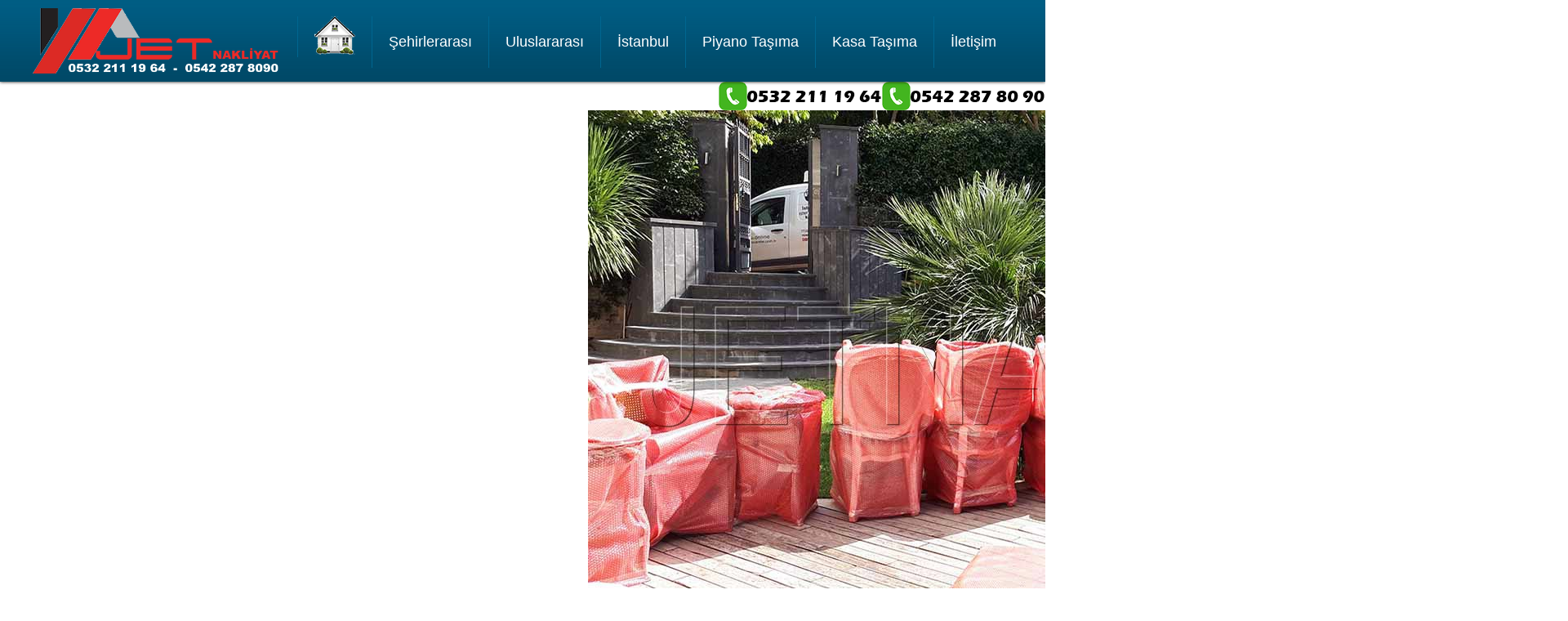

--- FILE ---
content_type: text/html; charset=utf-8
request_url: https://jetevdeneve.com/istanbul/avrupayakasi/silivrievdenevenakliyat.html
body_size: 9067
content:
<!DOCTYPE html PUBLIC "-//W3C//DTD XHTML 1.0 Transitional//EN" "http://www.w3.org/TR/xhtml1/DTD/xhtml1-transitional.dtd">
<html xmlns="http://www.w3.org/1999/xhtml" xml:lang="tr-tr" lang="tr-tr" >
<head>
<base href="https://jetevdeneve.com/istanbul/avrupayakasi/silivrievdenevenakliyat.html" />
	<meta http-equiv="content-type" content="text/html; charset=utf-8" />
	<meta name="keywords" content="silivri evden eve nakliyat, silivri evden eve nakliye, silivri evden eve taşıma" />
	<meta name="rights" content="Bosel Nakliyat" />
	<meta name="robots" content="index, follow" />
	<meta name="author" content="BoselWeb" />
	<meta name="xreference" content="jetevdeneve.com" />
	<meta name="viewport" content="width=device-width, initial-scale=1.0" />
	<meta name="description" content="Silivri şehir içi şehirlerarası uluslararası evden eve nakliyat evden eve nakliye evden eve taşıma kasa taşıma piyano taşıma parça eşya taşıma depolama firması." />
	<meta name="generator" content="Joomla! - Open Source Content Management" />
	<title>Silivri Evden Eve Nakliyat - kasa piyano parça eşya taşıma</title>
	<link href="/templates/heavyequipment/favicon.ico" rel="shortcut icon" type="image/vnd.microsoft.icon" />
	<link href="https://jetevdeneve.com/templates/heavyequipment/css/template.css" rel="stylesheet" type="text/css" />
	<link href="https://jetevdeneve.com/templates/heavyequipment/css/expand.css" rel="stylesheet" type="text/css" />
	<link href="https://jetevdeneve.com/templates/heavyequipment/css/style1.css" rel="stylesheet" type="text/css" />
	<style type="text/css">
.stellar_scroll { float: left; width: 100%; position: relative; z-index: Evden Eve Nakliyat; }
.scroll_class { background-attachment: fixed; width: 100%; height: 100%; position: relative; overflow: hidden; }
.scroll_class { background-image: url(https://jetevdeneve.com/images/banner/jetevdeneve.jpg); background-repeat: no-repeat; background-position: center !important; background-size: 100% 100%; }
.scroll_class { padding: 50px 0px; }
h2.scroll_h2 { text-align: center; color: #FFFFFF; text-shadow: 2px 2px #65584d; font-family: Arial; font-size: 40px; }
@media screen and (min-width:768px){
.scroll_class { padding: 225px 0px; }
}.style4-width { max-width: 1920px; }
#banner-style4 { position: relative; top: 0px; left: 0px; overflow: hidden; }
.style4-slides { cursor: move; position: absolute; left: 0px; top: 0px; overflow: hidden; }
.loading { position: absolute; top: 0px; left: 0px; }
.filter { filter: alpha(opacity=70); opacity:0.7; position: absolute; display: block; background-color: #000000; top: 0px; left: 0px; width: 100%; height:100%; }
.loading-img { position: absolute; display: block; background: url(https://jetevdeneve.com/modules/mod_animatedbanner/img/loading.gif) no-repeat center center; top: 0px; left: 0px; width: 100%; height:100%; }
.banner-thumbs { position: absolute; width: 1920px; height: 60px; left: 0px; bottom: 0px; }
.banner-thumbs .bg { background-color: #000; filter:alpha(opacity=30); opacity:.3; width: 100%; height:100%; }
.banner-thumbs .p { position: absolute; top: 0; left: 0; width: 62px; height: 32px; }
.banner-thumbs .t { position: absolute; top: 0; left: 0; width: 100%; height: 100%; border: none; }
.banner-thumbs .w, .banner-thumbs .pav:hover .w { position: absolute; width: 60px; height: 30px; border: white 1px dashed; box-sizing: content-box; }
.banner-thumbs .pdn .w, .banner-thumbs .pav .w { border-style: solid; }
.banner-thumbs .c { position: absolute; top: 0; left: 0; width: 62px; height: 32px; background-color: #000; filter: alpha(opacity=45); opacity: .45; transition: opacity .6s; -moz-transition: opacity .6s; -webkit-transition: opacity .6s; -o-transition: opacity .6s; }
.banner-thumbs .p:hover .c, .banner-thumbs .pav .c { filter: alpha(opacity=0); opacity: 0; }
.banner-thumbs .p:hover .c { transition: none; -moz-transition: none; -webkit-transition: none; -o-transition: none; }
* html .banner-thumbs .w { width /**/: 62px; height /**/: 32px; }.arrow1-left, .arrow1-right { position: absolute; cursor: pointer; display: block; background: url(https://jetevdeneve.com/modules/mod_animatedbanner/img/arrow-1.png) no-repeat; overflow:hidden; }
.arrow1-left { width: 40px; height: 40px; top: 125px; left: 8px; background-position: -10px -40px; }
.arrow1-right { width: 40px; height: 40px; top: 125px; right: 8px; background-position: -70px -40px; }
.arrow1-left:hover { background-position: -130px -40px; }
.arrow1-right:hover { background-position: -190px -40px; }
	</style>
	<script src="/media/jui/js/jquery.min.js?1159ebb5e98cae61d64b6c2195289e86" type="text/javascript"></script>
	<script src="/media/jui/js/jquery-noconflict.js?1159ebb5e98cae61d64b6c2195289e86" type="text/javascript"></script>
	<script src="/media/jui/js/jquery-migrate.min.js?1159ebb5e98cae61d64b6c2195289e86" type="text/javascript"></script>
	<script src="/media/system/js/caption.js?1159ebb5e98cae61d64b6c2195289e86" type="text/javascript"></script>
	<script src="/templates/heavyequipment/js/bootstrap.js" type="text/javascript"></script>
	<script src="/templates/heavyequipment/js/respond.min.js" type="text/javascript"></script>
	<script src="https://maps.googleapis.com/maps/api/js?key=AIzaSyCkOk_gKw_cPn0kbsEBiaDO7qfRnF3yXkY&callback=initialize" type="text/javascript" async="async"></script>
	<script src="https://jetevdeneve.com/modules/mod_animatedbanner/js/jssor.js" type="text/javascript"></script>
	<script src="https://jetevdeneve.com/modules/mod_animatedbanner/js/jssor.slider.js" type="text/javascript"></script>
	<script type="text/javascript">
jQuery(window).on('load',  function() {
				new JCaption('img.caption');
			});function initialize() {
var myLatlng = {lat: 40.9816805, lng: 29.086753};
var map = new google.maps.Map(document.getElementById('google_map_canvas'), {
zoom: 16,
center: myLatlng
});
var contentString = '<h5>Bosel Nakliyat</h5>'+'<div>Kireçhaneler Sok. 4/13 Kadıköy/ İstanbul</div>'+'<div>0532 211 1964</div>'+'<div>info@jetevdeneve.com</div>';
var infowindow = new google.maps.InfoWindow({
content: contentString
});
var marker = new google.maps.Marker({
position: myLatlng,
map: map,
title: 'Bosel Nakliyat'
});
marker.addListener('click', function() {
infowindow.open(map, marker);
});
}jssor_style4 = function (containerId) {
var options = {
$AutoPlay: true,
$AutoPlaySteps: 1,
$AutoPlayInterval: 4000,
$PauseOnHover: 1,
$ArrowKeyNavigation: true,
$SlideDuration: 500,
$MinDragOffsetToSlide: 20,
$SlideWidth: 1920,
$SlideHeight: 1000,
$SlideSpacing: 0,
$DisplayPieces: 1,
$ParkingPosition: 0,
$UISearchMode: 1,
$PlayOrientation: 1,
$DragOrientation: 3,
$ArrowNavigatorOptions: {
$Class: $JssorArrowNavigator$,
$ChanceToShow: 1,
$AutoCenter: 2,
$Steps: 1
},
$ThumbnailNavigatorOptions: {
$Class: $JssorThumbnailNavigator$,
$ChanceToShow: 2,
$ActionMode: 1,
$AutoCenter: 3,
$Lanes: 1,
$SpacingX: 3,
$SpacingY: 3,
$DisplayPieces: 9,
$ParkingPosition: 260,
$Orientation: 1,
$DisableDrag: false
}
};
var jssor_slider2 = new $JssorSlider$(containerId, options);
function ScaleSlider() {
var parentWidth = jssor_slider2.$Elmt.parentNode.clientWidth;
if (parentWidth)
jssor_slider2.$ScaleWidth(Math.min(parentWidth, 1920));
else
$Jssor$.$Delay(ScaleSlider, 30);
}
ScaleSlider();
$Jssor$.$AddEvent(window, "load", ScaleSlider);
$Jssor$.$AddEvent(window, "resize", $Jssor$.$WindowResizeFilter(window, ScaleSlider));
$Jssor$.$AddEvent(window, "orientationchange", ScaleSlider);
};
	</script>

</head>
<body class="font-arial font-medium">
<div id="header">
<div id="header-inner">
<div id="logo">
<img class="logo" src="/images/Jet-logo-beyaz.png" />
</div>
<div id="navigation" class="navbar navbar-inverse">
<span class="navigation">Menü</span>
<button type="button" class="navbar-toggle" data-toggle="collapse" data-target="#toolbar">
<span class="icon-bar"></span>
<span class="icon-bar"></span>
<span class="icon-bar"></span>
</button>
<div id="toolbar" class="navbar-collapse collapse light">
<ul class="nav menu mod-list">
<li class="item-101 default"><a href="/" title="JET evden eve"><img src="/images/index.png" alt="Ana Sayfa" /></a></li><li class="item-144 deeper parent"><a href="/sehirlerarasi.html" title="Şehirlerarası Evden Eve Nakliyat">Şehirlerarası</a><ul class="nav-child unstyled small"><li class="item-292"><a href="/sehirlerarasi/istanbulsehirlerarasievdenevenakliyat.html" title="İstanbul Şehirlerarası Nakliyat">İstanbul Şehirlerarası</a></li><li class="item-177"><a href="/sehirlerarasi/ankarasehirlerarasievdenevenakliyat.html" title="Ankara Şehirlerarası Nakliyat">Ankara Şehirlerarası</a></li><li class="item-178"><a href="/sehirlerarasi/izmirsehirlerarasievdenevenakliyat.html" title="İzmir Şehirlerarası Nakliyat">İzmir Şehirlerarası</a></li><li class="item-180"><a href="/sehirlerarasi/muglasehirlerarasievdenevenakliyat.html" title="Muğla Şehirlerarası Nakliyat">Muğla Şehirlerarası</a></li><li class="item-175"><a href="/sehirlerarasi/manisasehirlerarasievdenevenakliyat.html" title="Manisa Şehirlerarası Nakliyat">Manisa Şehirlerarası</a></li><li class="item-182"><a href="/sehirlerarasi/antalyasehirlerarasievdenevenakliyat.html" title="Antalya Şehirlerarası Nakliyat">Antalya Şehirlerarası</a></li><li class="item-170"><a href="/sehirlerarasi/kocaelisehirlerarasievdenevenakliyat.html" title="Kocaeli Şehirlerarası Nakliyat">Kocaeli Şehirlerarası</a></li><li class="item-171"><a href="/sehirlerarasi/sakaryasehirlerarasievdenevenakliyat.html" title="Sakarya Şehirlerarası Nakliyat">Sakarya Şehirlerarası</a></li><li class="item-172"><a href="/sehirlerarasi/bursasehirlerarasievdenevenakliyat.html" title="Bursa Şehirlerarası Nakliyat">Bursa Şehirlerarası</a></li><li class="item-174"><a href="/sehirlerarasi/balikesirsehirlerarasievdenevenakliyat.html" title="Balıkesir Şehirlerarası Nakliyat">Balıkesir Şehirlerarası</a></li><li class="item-173"><a href="/sehirlerarasi/tekirdagsehirlerarasievdenevenakliyat.html" title="Tekirdağ Şehirlerarası Nakliyat">Tekirdağ Şehirlerarası</a></li><li class="item-176"><a href="/sehirlerarasi/eskisehirsehirlerarasievdenevenakliyat.html" title="Eskişehir Şehirlerarası Nakliyat">Eskişehir Şehirlerarası</a></li><li class="item-179"><a href="/sehirlerarasi/aydinsehirlerarasievdenevenakliyat.html" title="Aydın Şehirlerarası Nakliyat">Aydın Şehirlerarası</a></li><li class="item-181"><a href="/sehirlerarasi/denizlisehirlerarasievdenevenakliyat.html" title="Denizli Şehirlerarası Nakliyat">Denizli Şehirlerarası</a></li><li class="item-183"><a href="/sehirlerarasi/adanasehirlerarasievdenevenakliyat.html" title="Adana Şehirlerarası Nakliyat">Adana Şehirlerarası</a></li><li class="item-184"><a href="/sehirlerarasi/mersinsehirlerarasievdenevenakliyat.html" title="Mersin Şehirlerarası Nakliyat">Mersin Şehirlerarası</a></li><li class="item-185"><a href="/sehirlerarasi/samsunsehirlerarasievdenevenakliyat.html" title="Samsun Şehirlerarası Nakliyat">Samsun Şehirlerarası</a></li><li class="item-186"><a href="/sehirlerarasi/ordusehirlerarasievdenevenakliyat.html" title="Ordu Şehirlerarası Nakliyat">Ordu Şehirlerarası</a></li><li class="item-187"><a href="/sehirlerarasi/trabzonsehirlerarasievdenevenakliyat.html" title="Trabzon Şehirlerarası Nakliyat">Trabzon Şehirlerarası</a></li><li class="item-188"><a href="/sehirlerarasi/erzurumsehirlerarasievdenevenakliyat.html" title="Erzurum Şehirlerarası Nakliyat">Erzurum Şehirlerarası</a></li><li class="item-189"><a href="/sehirlerarasi/kayserisehirlerarasievdenevenakliyat.html" title="Kayseri Şehirlerarası Nakliyat">Kayseri Şehirlerarası</a></li><li class="item-190"><a href="/sehirlerarasi/konyasehirlerarasievdenevenakliyat.html" title="Konya Şehirlerarası Nakliyat">Konya Şehirlerarası</a></li><li class="item-191"><a href="/sehirlerarasi/malatyasehirlerarasievdenevenakliyat.html" title="Malatya Şehirlerarası Nakliyat">Malatya Şehirlerarası</a></li><li class="item-192"><a href="/sehirlerarasi/hataysehirlerarasievdenevenakliyat.html" title="Hatay Şehirlerarası Nakliyat">Hatay Şehirlerarası</a></li><li class="item-194"><a href="/sehirlerarasi/gaziantepsehirlerarasievdenevenakliyat.html" title="Gaziantep Şehirlerarası Nakliyat">Gaziantep Şehirlerarası</a></li><li class="item-195"><a href="/sehirlerarasi/sanliurfasehirlerarasievdenevenakliyat.html" title="Şanliurfa Şehirlerarası Nakliyat">Şanliurfa Şehirlerarası</a></li><li class="item-196"><a href="/sehirlerarasi/diyarbakirsehirlerarasievdenevenakliyat.html" title="Diyarbakır Şehirlerarası Nakliyat">Diyarbakır Şehirlerarası</a></li><li class="item-197"><a href="/sehirlerarasi/mardinsehirlerarasievdenevenakliyat.html" title="Mardin Şehirlerarası Nakliyat">Mardin Şehirlerarası</a></li><li class="item-198"><a href="/sehirlerarasi/vansehirlerarasievdenevenakliyat.html" title="Van Şehirlerarası Nakliyat">Van Şehirlerarası</a></li><li class="item-193"><a href="/sehirlerarasi/kahramanmarassehirlerarasievdenevenakliyat.html" title="Kahramanmaraş Şehirlerarası Nakliyat">Kahramanmaraş Şehirlerarası</a></li></ul></li><li class="item-143"><a href="/uluslararasi.html" title="Uluslararası Evden Eve Nakliyat">Uluslararası</a></li><li class="item-169 active deeper parent"><a href="/istanbul.html" title="İstanbul Şehirlerarası Nakliyat">İstanbul</a><ul class="nav-child unstyled small"><li class="item-142 active deeper parent"><a href="/istanbul/avrupayakasi.html" title="İstanbul Avrupa Yakası evden eve nakliyat">İstanbul Avrupa Yakası</a><ul class="nav-child unstyled small"><li class="item-123"><a href="/istanbul/avrupayakasi/arnavutkoyevdenevenakliyat.html" title="Arnavutköy Evden Eve Nakliyat">Arnavutköy Nakliyat</a></li><li class="item-145"><a href="/istanbul/avrupayakasi/avcilarevdenevenakliyat.html" title="Avcılar Evden Eve Nakliyat">Avcılar Nakliyat</a></li><li class="item-146"><a href="/istanbul/avrupayakasi/bagcilarevdenevenakliyat.html" title="Bağcılar Evden Eve Nakliyat">Bağcılar Nakliyat</a></li><li class="item-147"><a href="/istanbul/avrupayakasi/bahcelievlerevdenevenakliyat.html" title="Bahçelievler Evden Eve Nakliyat">Bahçelievler Nakliyat</a></li><li class="item-148"><a href="/istanbul/avrupayakasi/bakirkoyevdenevenakliyat.html" title="Bakırköy Evden Eve Nakliyat">Bakırköy Nakliyat</a></li><li class="item-149"><a href="/istanbul/avrupayakasi/basaksehirevdenevenakliyat.html" title="Başakşehir Evden Eve Nakliyat">Başakşehir Nakliyat</a></li><li class="item-150"><a href="/istanbul/avrupayakasi/bayrampasaevdenevenakliyat.html" title="Bayrampaşa Evden Eve Nakliyat">Bayrampaşa Nakliyat</a></li><li class="item-151"><a href="/istanbul/avrupayakasi/besiktasevdenevenakliyat.html" title="Beşiktaş Evden Eve Nakliyat">Beşiktaş Nakliyat</a></li><li class="item-152"><a href="/istanbul/avrupayakasi/beylikduzuevdenevenakliyat.html" title="Beylikdüzü Evden Eve Nakliyat">Beylikdüzü Nakliyat</a></li><li class="item-153"><a href="/istanbul/avrupayakasi/beyogluevdenevenakliyat.html" title="Beyoğlu Evden Eve Nakliyat">Beyoğlu Nakliyat</a></li><li class="item-154"><a href="/istanbul/avrupayakasi/buyukcekmeceevdenevenakliyat.html" title="Büyükçekmece Evden Eve Nakliyat">Büyükçekmece Nakliyat</a></li><li class="item-155"><a href="/istanbul/avrupayakasi/catalcaevdenevenakliyat.html" title="Çatalca Evden Eve Nakliyat">Çatalca Nakliyat</a></li><li class="item-156"><a href="/istanbul/avrupayakasi/eyupsultanevdenevenakliyat.html" title="Eyüpsultan Evden Eve Nakliyat">Eyüpsultan Nakliyat</a></li><li class="item-157"><a href="/istanbul/avrupayakasi/esenlerevdenevenakliyat.html" title="Esenler Evden Eve Nakliyat">Esenler Nakliyat</a></li><li class="item-158"><a href="/istanbul/avrupayakasi/esenyurtevdenevenakliyat.html" title="Esenyurt Evden Eve Nakliyat">Esenyurt Nakliyat</a></li><li class="item-159"><a href="/istanbul/avrupayakasi/fatihevdenevenakliyat.html" title="Fatih Evden Eve Nakliyat">Fatih Nakliyat</a></li><li class="item-160"><a href="/istanbul/avrupayakasi/gaziosmanpasaevdenevenakliyat.html" title="Gaziosmanpaşa Evden Eve Nakliyat">Gaziosmanpaşa Nakliyat</a></li><li class="item-161"><a href="/istanbul/avrupayakasi/gungorenevdenevenakliyat.html" title="Güngören Evden Eve Nakliyat">Güngören Nakliyat</a></li><li class="item-162"><a href="/istanbul/avrupayakasi/kagithaneevdenevenakliyat.html" title="Kâğıthane Evden Eve Nakliyat">Kâğıthane Nakliyat</a></li><li class="item-163"><a href="/istanbul/avrupayakasi/kucukcekmeceevdenevenakliyat.html" title="Küçükçekmece Evden Eve Nakliyat">Küçükçekmece Nakliyat</a></li><li class="item-164"><a href="/istanbul/avrupayakasi/sariyerevdenevenakliyat.html" title="Sarıyer Evden Eve Nakliyat">Sarıyer Nakliyat</a></li><li class="item-165 current active"><a href="/istanbul/avrupayakasi/silivrievdenevenakliyat.html" title="Silivri Evden Eve Nakliyat">Silivri Nakliyat</a></li><li class="item-166"><a href="/istanbul/avrupayakasi/sultangazievdenevenakliyat.html" title="Sultangazi Evden Eve Nakliyat">Sultangazi Nakliyat</a></li><li class="item-167"><a href="/istanbul/avrupayakasi/sislievdenevenakliyat.html" title="Şişli Evden Eve Nakliyat">Şişli Nakliyat</a></li><li class="item-168"><a href="/istanbul/avrupayakasi/zeytinburnuevdenevenakliyat.html" title="Zeytinburnu Evden Eve Nakliyat">Zeytinburnu Nakliyat</a></li></ul></li><li class="item-141 deeper parent"><a href="/istanbul/anadoluyakasi.html" title="İstanbul Anadolu Yakası evden eve nakliyat">İstanbul Anadolu Yakası</a><ul class="nav-child unstyled small"><li class="item-121"><a href="/istanbul/anadoluyakasi/adalarevdenevenakliyat.html" title="Adalar Evden Eve Nakliyat">Adalar Nakliyat</a></li><li class="item-124"><a href="/istanbul/anadoluyakasi/atasehirevdenevenakliyat.html" title="Ataşehir Evden Eve Nakliyat">Ataşehir Nakliyat</a></li><li class="item-125"><a href="/istanbul/anadoluyakasi/beykozevdenevenakliyat.html" title="Beykoz Evden Eve Nakliyat">Beykoz Nakliyat</a></li><li class="item-126"><a href="/istanbul/anadoluyakasi/kavacikevdenevenakliyat.html" title="Kavacık Evden Eve Nakliyat">Kavacık Nakliyat</a></li><li class="item-127"><a href="/istanbul/anadoluyakasi/cekmekoyevdenevenakliyat.html" title="Çekmeköy Evden Eve Nakliyat">Çekmeköy Nakliyat</a></li><li class="item-128"><a href="/istanbul/anadoluyakasi/omerlievdenevenakliyat.html" title="Ömerli Evden Eve Nakliyat">Ömerli Nakliyat</a></li><li class="item-129"><a href="/istanbul/anadoluyakasi/kartalevdenevenakliyat.html" title="Kartal Evden Eve Nakliyat">Kartal Nakliyat</a></li><li class="item-130"><a href="/istanbul/anadoluyakasi/kadikoyevdenevenakliyat.html" title="Kadıköy Evden Eve Nakliyat">Kadıköy Nakliyat</a></li><li class="item-131"><a href="/istanbul/anadoluyakasi/maltepeevdenevenakliyat.html" title="Maltepe Evden Eve Nakliyat">Maltepe Nakliyat</a></li><li class="item-239"><a href="/istanbul/anadoluyakasi/pendikevdenevenakliyat.html" title="Pendik Evden Eve Nakliyat">Pendik Nakliyat</a></li><li class="item-240"><a href="/istanbul/anadoluyakasi/kurtkoyevdenevenakliyat.html" title="Kurtköy Evden Eve Nakliyat">Kurtköy Nakliyat</a></li><li class="item-132"><a href="/istanbul/anadoluyakasi/sancaktepeevdenevenakliyat.html" title="Sancaktepe Evden Eve Nakliyat">Sancaktepe Nakliyat</a></li><li class="item-133"><a href="/istanbul/anadoluyakasi/sultanbeylievdenevenakliyat.html" title="Sultanbeyli Evden Eve Nakliyat">Sultanbeyli Nakliyat</a></li><li class="item-134"><a href="/istanbul/anadoluyakasi/sileevdenevenakliyat.html" title="Şile Evden Eve Nakliyat">Şile Nakliyat</a></li><li class="item-135"><a href="/istanbul/anadoluyakasi/tuzlaevdenevenakliyat.html" title="Tuzla Evden Eve Nakliyat">Tuzla Nakliyat</a></li><li class="item-136"><a href="/istanbul/anadoluyakasi/umraniyeevdenevenakliyat.html" title="Ümraniye Evden Eve Nakliyat">Ümraniye Nakliyat</a></li><li class="item-137"><a href="/istanbul/anadoluyakasi/uskudarevdenevenakliyat.html" title="Üsküdar Evden Eve Nakliyat">Üsküdar Nakliyat</a></li></ul></li></ul></li><li class="item-140 deeper parent"><a href="/piyanotasima.html" title="Piyano Taşıma">Piyano Taşıma</a><ul class="nav-child unstyled small"><li class="item-201 deeper parent"><a href="/piyanotasima/avrupayakasi.html" title="İstanbul Avrupa Yakası Piyano Taşıma">İstanbul Avrupa Yakası</a><ul class="nav-child unstyled small"><li class="item-204"><a href="/piyanotasima/avrupayakasi/arnavutkoypiyanotasima.html" title="Arnavutköy Piyano Taşıma">Arnavutköy Piyano Taşıma</a></li><li class="item-205"><a href="/piyanotasima/avrupayakasi/avcilarpiyanotasima.html" title="Avcılar Piyano Taşıma">Avcılar Piyano Taşıma</a></li><li class="item-206"><a href="/piyanotasima/avrupayakasi/bagcilarpiyanotasima.html" title="Bağcılar Piyano Taşıma">Bağcılar Piyano Taşıma</a></li><li class="item-207"><a href="/piyanotasima/avrupayakasi/bahcelievlerpiyanotasima.html" title="Bahçelievler Piyano Taşıma">Bahçelievler Piyano Taşıma</a></li><li class="item-208"><a href="/piyanotasima/avrupayakasi/bakirkoypiyanotasima.html" title="Bakırköy Piyano Taşıma">Bakırköy Piyano Taşıma</a></li><li class="item-209"><a href="/piyanotasima/avrupayakasi/basaksehirpiyanotasima.html" title="Başakşehir Piyano Taşıma">Başakşehir Piyano Taşıma</a></li><li class="item-210"><a href="/piyanotasima/avrupayakasi/bayrampasapiyanotasima.html" title="Bayrampaşa Piyano Taşıma">Bayrampaşa Piyano Taşıma</a></li><li class="item-211"><a href="/piyanotasima/avrupayakasi/besiktaspiyanotasima.html" title="Beşiktaş Piyano Taşıma">Beşiktaş Piyano Taşıma</a></li><li class="item-212"><a href="/piyanotasima/avrupayakasi/beylikduzupiyanotasima.html" title="Beylikdüzü Piyano Taşıma">Beylikdüzü Piyano Taşıma</a></li><li class="item-213"><a href="/piyanotasima/avrupayakasi/beyoglupiyanotasima.html" title="Beyoğlu Piyano Taşıma">Beyoğlu Piyano Taşıma</a></li><li class="item-214"><a href="/piyanotasima/avrupayakasi/buyukçekmecepiyanotasima.html" title="Büyükçekmece Piyano Taşıma">Büyükçekmece Piyano Taşıma</a></li><li class="item-215"><a href="/piyanotasima/avrupayakasi/catalcapiyanotasima.html" title="Çatalca Piyano Taşıma">Çatalca Piyano Taşıma</a></li><li class="item-216"><a href="/piyanotasima/avrupayakasi/eyupsultanpiyanotasima.html" title="Eyüpsultan Piyano Taşıma">Eyüpsultan Piyano Taşıma</a></li><li class="item-217"><a href="/piyanotasima/avrupayakasi/esenlerpiyanotasima.html" title="Esenler Piyano Taşıma">Esenler Piyano Taşıma</a></li><li class="item-218"><a href="/piyanotasima/avrupayakasi/esenyurtpiyanotasima.html" title="Esenyurt Piyano Taşıma">Esenyurt Piyano Taşıma</a></li><li class="item-219"><a href="/piyanotasima/avrupayakasi/fatihpiyanotasima.html" title="Fatih Piyano Taşıma">Fatih Piyano Taşıma</a></li><li class="item-220"><a href="/piyanotasima/avrupayakasi/gaziosmanpasapiyanotasima.html" title="Gaziosmanpaşa Piyano Taşıma">Gaziosmanpaşa Piyano Taşıma</a></li><li class="item-221"><a href="/piyanotasima/avrupayakasi/gungorenpiyanotasima.html" title="Güngören Piyano Taşıma">Güngören Piyano Taşıma</a></li><li class="item-222"><a href="/piyanotasima/avrupayakasi/kagithanepiyanotasima.html" title="Kağıthane Piyano Taşıma">Kağıthane Piyano Taşıma</a></li><li class="item-223"><a href="/piyanotasima/avrupayakasi/kucukcekmecepiyanotasima.html" title="Küçükçekmece Piyano Taşıma">Küçükçekmece Piyano Taşıma</a></li><li class="item-224"><a href="/piyanotasima/avrupayakasi/sariyerpiyanotasima.html" title="Sarıyer Piyano Taşıma">Sarıyer Piyano Taşıma</a></li><li class="item-225"><a href="/piyanotasima/avrupayakasi/silivripiyanotasima.html" title="Silivri Piyano Taşıma">Silivri Piyano Taşıma</a></li><li class="item-226"><a href="/piyanotasima/avrupayakasi/sultangazipiyanotasima.html" title="Sultangazi Piyano Taşıma">Sultangazi Piyano Taşıma</a></li><li class="item-227"><a href="/piyanotasima/avrupayakasi/sislipiyanotasima.html" title="Şişli Piyano Taşıma">Şişli Piyano Taşıma</a></li><li class="item-228"><a href="/piyanotasima/avrupayakasi/zeytinburnupiyanotasima.html" title="Zeytinburnu Piyano Taşıma">Zeytinburnu Piyano Taşıma</a></li></ul></li><li class="item-200 deeper parent"><a href="/piyanotasima/anadoluyakasi.html" title="İstanbul Anadolu Yakası Piyano Taşıma">İstanbul Anadolu Yakası</a><ul class="nav-child unstyled small"><li class="item-229"><a href="/piyanotasima/anadoluyakasi/adalarpiyanotasima.html" title="Adalar Piyano Taşıma">Adalar Piyano Taşıma</a></li><li class="item-230"><a href="/piyanotasima/anadoluyakasi/atasehirpiyanotasima.html" title="Ataşehir Piyano Taşıma">Ataşehir Piyano Taşıma</a></li><li class="item-231"><a href="/piyanotasima/anadoluyakasi/beykozpiyanotasima.html" title="Beykoz Piyano Taşıma">Beykoz Piyano Taşıma</a></li><li class="item-232"><a href="/piyanotasima/anadoluyakasi/kavacikpiyanotasima.html" title="Kavacık Piyano Taşıma">Kavacık Piyano Taşıma</a></li><li class="item-233"><a href="/piyanotasima/anadoluyakasi/cekmekoypiyanotasima.html" title="Çekmeköy Piyano Taşıma">Çekmeköy Piyano Taşıma</a></li><li class="item-234"><a href="/piyanotasima/anadoluyakasi/omerlipiyanotasima.html" title="Ömerli Piyano Taşıma">Ömerli Piyano Taşım</a></li><li class="item-235"><a href="/piyanotasima/anadoluyakasi/kartalpiyanotasima.html" title="Kartal Piyano Taşıma">Kartal Piyano Taşım</a></li><li class="item-236"><a href="/piyanotasima/anadoluyakasi/kadikoypiyanotasima.html" title="Kadıköy Piyano Taşıma">Kadıköy Piyano Taşım</a></li><li class="item-237"><a href="/piyanotasima/anadoluyakasi/maltepepiyanotasima.html" title="Maltepe Piyano Taşıma">Maltepe Piyano Taşım</a></li><li class="item-238"><a href="/piyanotasima/anadoluyakasi/pendikpiyanotasima.html" title="Pendik Piyano Taşıma">Pendik Piyano Taşım</a></li><li class="item-241"><a href="/piyanotasima/anadoluyakasi/kurtkoypiyanotasima.html" title="Kurtköy Piyano Taşıma">Kurtköy Piyano Taşım</a></li><li class="item-242"><a href="/piyanotasima/anadoluyakasi/sancaktepepiyanotasima.html" title="Sancaktepe Piyano Taşıma">Sancaktepe Piyano Taşım</a></li><li class="item-243"><a href="/piyanotasima/anadoluyakasi/sultanbeylipiyanotasima.html" title="Sultanbeyli Piyano Taşıma">Sultanbeyli Piyano Taşım</a></li><li class="item-244"><a href="/piyanotasima/anadoluyakasi/silepiyanotasima.html" title="Şile Piyano Taşıma">Şile Piyano Taşım</a></li><li class="item-245"><a href="/piyanotasima/anadoluyakasi/tuzlapiyanotasima.html" title="Tuzla Piyano Taşıma">Tuzla Piyano Taşım</a></li><li class="item-246"><a href="/piyanotasima/anadoluyakasi/umraniyepiyanotasima.html" title="Ümraniye Piyano Taşıma">Ümraniye Piyano Taşım</a></li><li class="item-247"><a href="/piyanotasima/anadoluyakasi/uskudarpiyanotasima.html" title="Üsküdar Piyano Taşıma">Üsküdar Piyano Taşım</a></li></ul></li></ul></li><li class="item-139 deeper parent"><a href="/kasatasima.html" title="Kasa Taşıma">Kasa Taşıma</a><ul class="nav-child unstyled small"><li class="item-203 deeper parent"><a href="/kasatasima/avrupayakasi.html" title="İstanbul Avrupa Yakası Kasa Taşıma">İstanbul Avrupa Yakası</a><ul class="nav-child unstyled small"><li class="item-250"><a href="/kasatasima/avrupayakasi/arnavutkoykasatasima.html" title="Arnavutköy Kasa Taşıma">Arnavutköy Kasa Taşıma</a></li><li class="item-266"><a href="/kasatasima/avrupayakasi/avcilarkasatasima.html" title="Avcılar Kasa Taşıma">Avcılar Kasa Taşıma</a></li><li class="item-267"><a href="/kasatasima/avrupayakasi/bagcilarkasatasima.html" title="Bağcılar Kasa Taşıma">Bağcılar Kasa Taşıma</a></li><li class="item-268"><a href="/kasatasima/avrupayakasi/bahcelievlerkasatasima.html" title="Bağcılar Kasa Taşıma">Bahçelievler Kasa Taşıma</a></li><li class="item-269"><a href="/kasatasima/avrupayakasi/bakirkoykasatasima.html" title="Bakırköy Kasa Taşıma">Bakırköy Kasa Taşıma</a></li><li class="item-270"><a href="/kasatasima/avrupayakasi/basaksehirkasatasima.html" title="Başakşehir Kasa Taşıma">Başakşehir Kasa Taşıma</a></li><li class="item-271"><a href="/kasatasima/avrupayakasi/bayrampasakasatasima.html" title="Bayrampaşa Kasa Taşıma">Bayrampaşa Kasa Taşıma</a></li><li class="item-272"><a href="/kasatasima/avrupayakasi/besiktaskasatasima.html" title="Beşiktaş Kasa Taşıma">Beşiktaş Kasa Taşıma</a></li><li class="item-273"><a href="/kasatasima/avrupayakasi/beylikduzukasatasima.html" title="Beylikdüzü Kasa Taşıma">Beylikdüzü Kasa Taşıma</a></li><li class="item-274"><a href="/kasatasima/avrupayakasi/beyoglukasatasima.html" title="Beyoğlu Kasa Taşıma">Beyoğlu Kasa Taşıma</a></li><li class="item-275"><a href="/kasatasima/avrupayakasi/buyukcekmecekasatasima.html" title="Büyükçekmece Kasa Taşıma">Büyükçekmece Kasa Taşıma</a></li><li class="item-277"><a href="/kasatasima/avrupayakasi/catalcakasatasima.html" title="Çatalca Kasa Taşıma">Çatalca Kasa Taşıma</a></li><li class="item-276"><a href="/kasatasima/avrupayakasi/eyupsultankasatasima.html" title="Eyüpsultan Kasa Taşıma">Eyüpsultan Kasa Taşıma</a></li><li class="item-278"><a href="/kasatasima/avrupayakasi/esenlerkasatasima.html" title="Esenler Kasa Taşıma">Esenler Kasa Taşıma</a></li><li class="item-279"><a href="/kasatasima/avrupayakasi/esenyurtkasatasima.html" title="Esenyurt Kasa Taşıma">Esenyurt Kasa Taşıma</a></li><li class="item-280"><a href="/kasatasima/avrupayakasi/fatihkasatasima.html" title="Fatih Kasa Taşıma">Fatih Kasa Taşıma</a></li><li class="item-281"><a href="/kasatasima/avrupayakasi/gaziosmanpasakasatasima.html" title="Gaziosmanpaşa Kasa Taşıma">Gaziosmanpaşa Kasa Taşıma</a></li><li class="item-282"><a href="/kasatasima/avrupayakasi/gungorenkasatasima.html" title="Güngören Kasa Taşıma">Güngören Kasa Taşıma</a></li><li class="item-283"><a href="/kasatasima/avrupayakasi/kagithanekasatasima.html" title="Kâğıthane Kasa Taşıma">Kâğıthane Kasa Taşıma</a></li><li class="item-284"><a href="/kasatasima/avrupayakasi/kucukcekmecekasatasima.html" title="Küçükçekmece Kasa Taşıma">Küçükçekmece Kasa Taşıma</a></li><li class="item-285"><a href="/kasatasima/avrupayakasi/sariyerkasatasima.html" title="Sarıyer Kasa Taşıma">Sarıyer Kasa Taşıma</a></li><li class="item-286"><a href="/kasatasima/avrupayakasi/silivrikasatasima.html" title="Silivri Kasa Taşıma">Silivri Kasa Taşıma</a></li><li class="item-287"><a href="/kasatasima/avrupayakasi/sultangazikasatasima.html" title="Sultangazi Kasa Taşıma">Sultangazi Kasa Taşıma</a></li><li class="item-288"><a href="/kasatasima/avrupayakasi/sislikasatasima.html" title="Şişli Kasa Taşıma">Şişli Kasa Taşıma</a></li><li class="item-289"><a href="/kasatasima/avrupayakasi/zeytinburnukasatasima.html" title="Zeytinburnu Kasa Taşıma">Zeytinburnu Kasa Taşıma</a></li></ul></li><li class="item-202 deeper parent"><a href="/kasatasima/anadoluyakasi.html" title="İstanbul Anadolu Yakası Kasa Taşıma">İstanbul Anadolu Yakası</a><ul class="nav-child unstyled small"><li class="item-248"><a href="/kasatasima/anadoluyakasi/adalarkasatasima.html" title="Adalar Kasa Taşıma">Adalar Kasa Taşıma</a></li><li class="item-249"><a href="/kasatasima/anadoluyakasi/atasehirkasatasima.html" title="Ataşehir Kasa Taşıma">Ataşehir Kasa Taşıma</a></li><li class="item-251"><a href="/kasatasima/anadoluyakasi/beykozkasatasima.html" title="Beykoz Kasa Taşıma">Beykoz Kasa Taşıma</a></li><li class="item-252"><a href="/kasatasima/anadoluyakasi/kavacikkasatasima.html" title="Kavacık Kasa Taşıma">Kavacık Kasa Taşıma</a></li><li class="item-253"><a href="/kasatasima/anadoluyakasi/cekmekoykasatasima.html" title="Çekmeköy Kasa Taşıma">Çekmeköy Kasa Taşıma</a></li><li class="item-254"><a href="/kasatasima/anadoluyakasi/omerlikoykasatasima.html" title="Ömerli Kasa Taşıma">Ömerli Kasa Taşıma</a></li><li class="item-255"><a href="/kasatasima/anadoluyakasi/kartalkasatasima.html" title="Kartal Kasa Taşıma">Kartal Kasa Taşıma</a></li><li class="item-256"><a href="/kasatasima/anadoluyakasi/kadikoykasatasima.html" title="Kadıköy Kasa Taşıma">Kadıköy Kasa Taşıma</a></li><li class="item-257"><a href="/kasatasima/anadoluyakasi/maltepekasatasima.html" title="Maltepe Kasa Taşıma">Maltepe Kasa Taşıma</a></li><li class="item-258"><a href="/kasatasima/anadoluyakasi/pendikkasatasima.html" title="Pendik Kasa Taşıma">Pendik Kasa Taşıma</a></li><li class="item-259"><a href="/kasatasima/anadoluyakasi/kurtkoykasatasima.html" title="Kurtköy Kasa Taşıma">kurtköy Kasa Taşıma</a></li><li class="item-260"><a href="/kasatasima/anadoluyakasi/sancaktepekasatasima.html" title="Sancaktepe Kasa Taşıma">Sancaktepe Kasa Taşıma</a></li><li class="item-261"><a href="/kasatasima/anadoluyakasi/sultanbeylikasatasima.html" title="Sultanbeyli Kasa Taşıma">Sultanbeyli Kasa Taşıma</a></li><li class="item-262"><a href="/kasatasima/anadoluyakasi/silekasatasima.html" title="Şile Kasa Taşıma">Şile Kasa Taşıma</a></li><li class="item-263"><a href="/kasatasima/anadoluyakasi/tuzlakasatasima.html" title="Tuzla Kasa Taşıma">Tuzla Kasa Taşıma</a></li><li class="item-264"><a href="/kasatasima/anadoluyakasi/umraniyekasatasima.html" title="Ümraniye Kasa Taşıma">Ümraniye Kasa Taşıma</a></li><li class="item-265"><a href="/kasatasima/anadoluyakasi/uskudarkasatasima.html" title="Üsküdar Kasa Taşıma">Üsküdar Kasa Taşıma</a></li></ul></li></ul></li><li class="item-111"><a href="/iletisim.html" title="İletişim Kasa Nakliyat">İletişim</a></li></ul>

</div>
</div>
</div>
</div>
<div id="header-spacer"></div>
<div align="right"><a href="tel://05322111964"><img src="/telefon1.png" /><a href="tel://05422878090"><img src="/telefon2.png" /></a>
<div id="banner">
<div class="style4-width">
<div id="banner-style4" style="width: 1920px; height: 1000px;">
<div u="loading" class="loading">
<div class="filter"></div>
<div class="loading-img"></div>
</div>
<div u="slides" class="style4-slides" style="width: 1920px; height: 1000px;">
<div><a href="https://www.jetevdeneve.com"><img u="image" src="https://jetevdeneve.com/images/banner/evdenevetasimaciligi.jpg" /></a><img u="thumb" src="https://jetevdeneve.com/images/banner/evdenevetasimaciligi.jpg" /></div><div><a href="https://www.jetevdeneve.com"><img u="image" src="https://jetevdeneve.com/images/banner/evdenevenakliye.jpg" /></a><img u="thumb" src="https://jetevdeneve.com/images/banner/evdenevenakliye.jpg" /></div><div><a href="https://www.jetevdeneve.com"><img u="image" src="https://jetevdeneve.com/images/banner/evdenevenakliyat.jpg" /></a><img u="thumb" src="https://jetevdeneve.com/images/banner/evdenevenakliyat.jpg" /></div>	
</div>
<span u="arrowleft" class="arrow1-left"></span>
<span u="arrowright" class="arrow1-right"></span>
<div u="thumbnavigator" class="banner-thumbs">
<div class="bg"></div>
<div u="slides" style="cursor: default;">
<div u="prototype" class="p">
<div class=w><div u="thumbnailtemplate" class="t"></div></div>
<div class=c></div>
</div>
</div>
</div>
<script>jssor_style4('banner-style4');</script>
</div>
</div>
</div>
<div id="spacer"></div>
<div class="clearfix">
<div id="container">
<div id="body-wide">
<div class="clearfix">
<div id="system-message-container">
	</div>

<div class="item-pageSilivri" itemscope itemtype="https://schema.org/Article">
	<meta itemprop="inLanguage" content="tr-TR" />
	
		
						
		
	
	
		
								<div itemprop="articleBody">
		<h1 style="text-align: center;">Silivri Evden Eve Nakliyat</h1>
<p style="text-align: justify;">Silivri evden eve nakliyat Silivri'de Akören Alibey Alipaşa Balaban Bekirli Beyciler Büyük Kılıçlı Büyükçavuşlu Büyüksinekli Cumhuriyet Çayırdere Çeltik Danamandıra Fatih Fenerköy Fevzipaşa Gazitepe Gümüşyaka İsmetpaşa Kadıköy Kavaklı Kavaklı Hürriyet Kurfallı Küçüksinekli Küçükkılıçlı Mimar SinanOrta köy Piri Mehmet Paşa Sancaktepe Sayalar Selimpaşa Semizkumlar Seymen Yenimahalle Yolçatı Mahallesi şehir içi evden eve nakliye şehirlerarası uluslararası evden eve taşıma kasa taşıma piyano taşıma parça eşya taşıma depolama firması.</p> 	</div>

	
							</div>

</div>
<div id="user-wide" class="clearfix">
<div class="user33">
<div class="user first">
<div class="moduletable ">

<div class="custom"  >
	<p><img style="width: 100%;" src="/images/evdenevenakliyat/evdenevenakliye.jpg" alt="evden eve nakliye" /></p>
<h2 style="text-align: center;"><strong>Evden Eve Nakliye</strong></h2>
<p style="text-align: justify; margin: 0px;">Evden eve nakliye sorunsuz evden eve nakliyesi hizmeti almanız için teknik eleman gerekli donanım zamanında hassas evden eve nakliyecilik firması.</p></div>
</div><div class="moduletable ">

<div class="custom"  >
	<p><img style="width: 100%;" src="/images/evdenevenakliyat/ofistasima.jpg" alt="ofis taşıma" /></p>
<h2 style="text-align: center;"><strong>Ofis Taşıma</strong></h2>
<p style="text-align: justify; margin: 0px;">Ofis taşıma işlerinde sorunsuz ofis nakliyat hizmet alabilmeniz için teknik ofis taşıma teknik eleman gerekli donanım ofis nakliye firması.</p></div>
</div><div class="moduletable ">

<div class="custom"  >
	<p><img style="width: 100%;" src="/images/evdenevenakliyat/sehiricievdenevenakliyat.jpg" alt="şehir içi evden eve nakliyat" /></p>
<h2 style="text-align: center;"><strong>Şehir İçi Evden Eve Nakliyat</strong></h2>
<p style="text-align: justify; margin: 0px;">İstanbul şehir içi evden eve nakliyat işlerinde sorunsuz şehir içi ev ofis taşıma elemanı ambalaj araç şehir içi evden eve nakliye firması.</p></div>
</div>
</div>
<div class="user second">
<div class="moduletable ">

<div class="custom"  >
	<p><img style="width: 100%;" src="/images/evdenevenakliyat/evdenevetasima.jpg" alt="evden eve taşıma" /></p>
<h2 style="text-align: center;"><strong>Evden Eve Taşıma</strong></h2>
<p style="text-align: justify; margin: 0px;">Evden eve taşıma bizim işimiz evden eve nakliyat hizmeti almak için teknik eleman gerekli ambalaj donanım kurumsal evden eve taşıma firması.</p></div>
</div><div class="moduletable ">

<div class="custom"  >
	<p><img style="width: 100%;" src="/images/evdenevenakliyat/sehirlerarasievdenevenakliyat.jpg" alt="şehirlerarası evden eve nakliyat" /></p>
<h2 style="text-align: center;"><strong>Şehirlerarası  Nakliyat</strong></h2>
<p style="text-align: justify; margin: 0px;">Şehirlerarası evden eve nakliyat her gün şehirlerarası ev ofis taşıma hizmeti gerekli araç donanımlı şehirlerarası evden eve nakliye firması.</p></div>
</div><div class="moduletable ">

<div class="custom"  >
	<p><img style="width: 100%;" src="/images/evdenevenakliyat/anbalajlama.jpg" alt="eşya anbalajlama" /></p>
<h2 style="text-align: center;"><strong>Eşya Ambalajlama</strong></h2>
<p style="text-align: justify; margin: 0px;">Eşya ambalajlama işlerinde sorunsuz ev eşyası ambalajlama hizmet vermek için teknik eleman ambalaj malzeme ile ev ofis eşya ambalajlama.</p></div>
</div>
</div>
<div class="user third">
<div class="moduletable ">

<div class="custom"  >
	<p><img style="width: 100%;" src="/images/evdenevenakliyat/evdenevetasimacilik.jpg" alt="evden eve taşımacılık" /></p>
<h2 style="text-align: center;"><strong>Evden Eve Taşımacılık</strong></h2>
<p style="text-align: justify; margin: 0px;">Evden eve taşımacılık işlerinde sorunsuz evden eve taşımacılığı hizmeti almanız için teknik eleman gerekli donanımlı güvenilir taşımacılık firması.</p></div>
</div><div class="moduletable ">

<div class="custom"  >
	<p><img style="width: 100%;" src="/images/evdenevenakliyat/depolama.jpg" alt="eşya depolama" /></p>
<h2 style="text-align: center;"><strong>Eşya Depolama</strong></h2>
<p style="text-align: justify; margin: 0px;">Ev eşyası depolama işlerinde sorunsuz ofis eşyası depolama hizmet vermek için teknik eleman anbalaj malzemesi korunaklı eşya depolama.</p></div>
</div><div class="moduletable ">

<div class="custom"  >
	<p><img style="width: 100%;" src="/images/evdenevenakliyat/uluslararasievdenevenakliyat.jpg" alt="uluslararası evden eve nakliyat" /></p>
<h2 style="text-align: center;"><strong>Uluslararası Evden Eve Nakliyat</strong></h2>
<p style="text-align: justify; margin: 0px;">Uluslararası evden eve nakliyat şirketi uluslararası ev eşyası taşıma hizmeti için gerekli ekip ekipman ambalaj araç uluslararası nakliye firması.</p></div>
</div>
</div>
</div>
</div>
</div>
</div>
</div>
<div id="wide">
<div class="stellar_scroll">
<div class="scroll_class"><h2 class="scroll_h2">PROFESYONEL NAKLİYAT ŞİRKETİ</h2></div>
</div>
</div>
<div class="clearfix">
<div id="container" class="bottom33">
<div class="bottom first">
<div class="moduletable ">

<div class="custom"  >
	<p><img style="width: 100%;" src="/images/koli/kolitasima.jpg" alt="koli taşıma" /></p>
<h2 style="text-align: center;"><strong>Koli taşıma</strong></h2>
<p style="text-align: justify; margin: 0px;">Koli taşıma işlerinde sorunsuz koli nakliye hizmet vermek için teknik eleman gerekli donanım zamanında hassas koli taşıma şirketi.</p></div>
</div><div class="moduletable ">

<div class="custom"  >
	<p><img style="width: 100%;" src="/images/piyano/piyanotasima.jpg" alt="piyano taşıma" /></p>
<h2 style="text-align: center;"><strong>Piyano Taşıma</strong></h2>
<p style="text-align: justify; margin: 0px;">piyano taşıma işlerinde sorunsuz piyano nakliye hizmet vermek için teknik eleman gerekli donanım zamanında hassas piyano taşıma şirketi.</p></div>
</div>
</div>
<div class="bottom second">
<div class="moduletable ">

<div class="custom"  >
	<p><img style="width: 100%;" src="/images/kasa/kasatasima.jpg" alt="kasa taşıma" /></p>
<h2 style="text-align: center;"><strong>Kasa Taşıma</strong></h2>
<p style="text-align: justify; margin: 0px;">Kasa taşıma işlerinde sorunsuz kasa nakliye hizmet vermek için teknik eleman gerekli donanım zamanında hassas kasa taşıma şirketi.</p></div>
</div><div class="moduletable ">

<div class="custom"  >
	<p><img style="width: 100%;" src="/images/antika/antikaesyatasima.jpg" alt="antika eşya taşıma" /></p>
<h2 style="text-align: center;"><strong>Antika Eşya Taşıma</strong></h2>
<p style="text-align: justify; margin: 0px;">Antika eşya taşıma sorunsuz antika eşya nakliye hizmet vermek için teknik eleman gerekli donanım zamanında hassas antika eşya taşıma şirketi.</p></div>
</div>
</div>
<div class="bottom third">
<div class="moduletable ">

<div class="custom"  >
	<p><img style="width: 100%;" src="/images/evdeneve/parcaesyatasima.jpg" alt="parça eşya taşıma" /></p>
<h2 style="text-align: center;"><strong>Parça Eşya Taşıma</strong></h2>
<p style="text-align: justify; margin: 0px;">Parça eşya taşıma işlerinde sorunsuz parça eşya nakliye hizmet vermek için teknik eleman gerekli donanım zamanında hassas parça eşya firması.</p></div>
</div><div class="moduletable ">

<div class="custom"  >
	<p><img style="width: 100%;" src="/images/cihaz/cihaztasima.jpg" alt="cihaz taşıma" /></p>
<h2 style="text-align: center;"><strong>Cihaz Taşıma</strong></h2>
<p style="text-align: justify; margin: 0px;">Cihaz taşıma işlerinde sorunsuz cihaz nakliye hizmet vermek için teknik eleman gerekli donanım zamanında hassas cihaz taşımacılık firması.</p></div>
</div>
</div>
</div>
</div>
<div class="clearfix">
<div id="container" class="bottom99">
<div class="bottom first">
<div class="moduletable "><h3 class="page-header">İnternet Ortamında Nakliyat Firması Nasıl Seçilmeli</h3>

<div class="custom"  >
	<div style="text-align: justify;">İnternet ortamında ofis taşıma piyano taşıma kasa taşıma parça eşya taşıma evden eve nakliyat hizmeti verdiklerin ilan eden birçoğu vasıfsız niteliksiz ekip ve ekipmansız hatta ilanla iş alıp komisyon karşılığı iş satan birçok nakliyat firmaları rekabet içinde Google reklamlarıyla en üst sayfada yer alarak ev ofis piyano kasa parça eşya taşıma evden eve taşımacılık fiyatları vererek iş almaktadır, İnternet ortamında reklam vererek üst sıralarda yer alan birçok firma kurumsal nitelik taşımayan sağda soldan buldukları kaçak vasıfsız tecrübesiz ev ofis piyano kasa parça eşya taşımacılığı yapmaktadırlar ev ofis piyano kasa parça eşya taşıma evden eve nakliyat hizmeti alacak müşterilerin farkında olmadan ekstra ilave ev ofis piyano kasa parça eşya taşıma evden eve nakliyat ücretleri ile karşılaşması sürpriz olmayacaktır. Kurumsal tecrübeli uzman deneyimli ev ofis piyano kasa parça eşya taşıma evden eve nakliyat firmaları web sitesi sayfasındaki makalelerin makale yazan uzmanlarına yazdırılan palavralara değil gerçek yaptıkları işlerle alakalı kendine öz yaptıkları işler ile ilgili resimlere bakarak ev nakliyesi ofis taşıma piyano taşıma kasa taşıma parça eşya taşıma evden eve nakliyat işlerini yaptırmalarını tavsiye ederiz. Jet evden eve uzun yıllardan beri müşteri memnuniyet garantisi ile birlikte siz değerli müşterilerimize kaliteden ödün vermeksizin kurumsal evden eve nakliyat hizmeti vermektedir..</div></div>
</div>
</div>
</div>
</div>
<div id="wide-outer">


<div class="custom"  >
	<div style="text-align: center;"><img class="custom-image" src="/images/arac/arac1.jpg" alt="kasa tasima" /><img class="custom-image" src="/images/arac/arac2.jpg" alt="piyano tasima" /><img class="custom-image" src="/images/arac/arac3.jpg" alt="cihaz tasima" /><img class="custom-image" src="/images/arac/arac4.jpg" alt="evden eve" /><img class="custom-image" src="/images/arac/arac5.jpg" alt="ofis taşıma" /><img class="custom-image" src="/images/arac/arac6.jpg" alt="depolama" /></div></div>

</div>
<div id="footer">
<div id="container" class="footer33">
<div class="footer first">
<div class="moduletable "><div class="map-css" id="google_map_canvas"></div></div>
</div>
<div class="footer second">
<div class="moduletable "><ul class="nav menu mod-list">
<li class="item-116"><a href="https://www.kasatasima.com" title="Kasa Taşıma">Kasa Taşıma</a></li><li class="item-117"><a href="https://www.piyanotasima.org" title="Piyano Taşıma">Piyano Taşıma</a></li><li class="item-118"><a href="https://www.parcaesyatasima.gen.tr" title="Parça Eşya  Taşıma">Parça Eşya  Taşıma</a></li><li class="item-119"><a href="https://www.uluslararasievdeneve.org" title="Uluslararası Evden Eve Nakliyat">Uluslararası Evden Eve Nakliyat</a></li><li class="item-120"><a href="https://www.sehirlerarasievdenevenakliyat.net" title="Şehirlerarası Evden Eve Nakliyat">Şehirlerarası Evden Eve Nakliyat</a></li></ul>
</div>
</div>
<div class="footer third">
<div class="moduletable "><ul class="nav menu mod-list">
<li class="item-115"><a href="https://www.jetevdeneve.com" title="Evden Eve Nakliyat">Bosel Nakliyat</a></li><li class="item-290"><a href="http://www.cihaztasima.com" title="Çihaz Taşıma">Çihaz Taşıma</a></li><li class="item-291"><a href="http://www.jeneratortasima.com" title="Jeneratör Taşıma">Jeneratör Taşıma</a></li><li class="item-293"><a href="https://www.evcilhayvantasima.org" title="Evcil Hayvan Taşıma">Evcil Hayvan Taşıma</a></li><li class="item-294"><a href="https://www.sehirlerarasievcilhayvantasima.com" title="Şehirlerarası Evcil Hayvan Taşıma">Şehirlerarası Evcil Hayvan Taşıma</a></li></ul>
</div>
</div>
</div>
</div>
<div id="copyright">
<div id="container" class="show">
<div id="copy">Telif Hakkı &copy; 2026 Jet Evden Eve Bütün hakları saklıdır</div>
<div id="designer">Google Seo Web Tasarım <a href="https://www.boselweb.com" target="_blank">BoselWeb</a></div>
</div>
</div>
<script type="text/javascript" src="/templates/heavyequipment/js/creative.js"></script>
</body>
</html>

--- FILE ---
content_type: text/css
request_url: https://jetevdeneve.com/templates/heavyequipment/css/style1.css
body_size: 1198
content:
/*****************************/
/*********** STYLES **********/
/*****************************/
#header { background: #004967; border-bottom: 1px solid #003950; }
#header-outer { background: #004967; border-bottom: 1px solid #003950; }
h2#logo { color: #FFFFFF; }
#navigation { background: #004967; border-top: 1px solid #003950; }
.navigation { color: #FFFFFF; }
#toolbar { background: #004967; border-bottom: 1px solid #003950; }
#toolbar .menu a { color: #FFFFFF; text-decoration: none; border-top: 1px solid #003950; }
.navbar-inverse .navbar-toggle .icon-bar{ background: #FFFFFF; }
@media screen and (min-width:480px){
#header { background: url(../images/blue.png) center; border-bottom: none; }
#header-outer { background: url(../images/blue.png) center; border-bottom: none; }
#navigation { background: none; border-top: none; }
}
@media screen and (min-width:1024px){
#header-spacer { background: url(../images/blue.png) center; }
#toolbar { background: none; border-bottom: none; }
#toolbar .menu a, #toolbar .menu .nav-header, #toolbar .menu .separator { color: #FFFFFF; border-top: none; }
#toolbar.light .menu li { border-left: 1px solid #006690; }
#toolbar.dark .menu li { border-left: 1px solid #003950; }
#toolbar .menu ul { background: #005275; }
#toolbar.light .menu ul { border: 1px solid #006690; }
#toolbar.dark .menu ul { border: 1px solid #003950; }
}